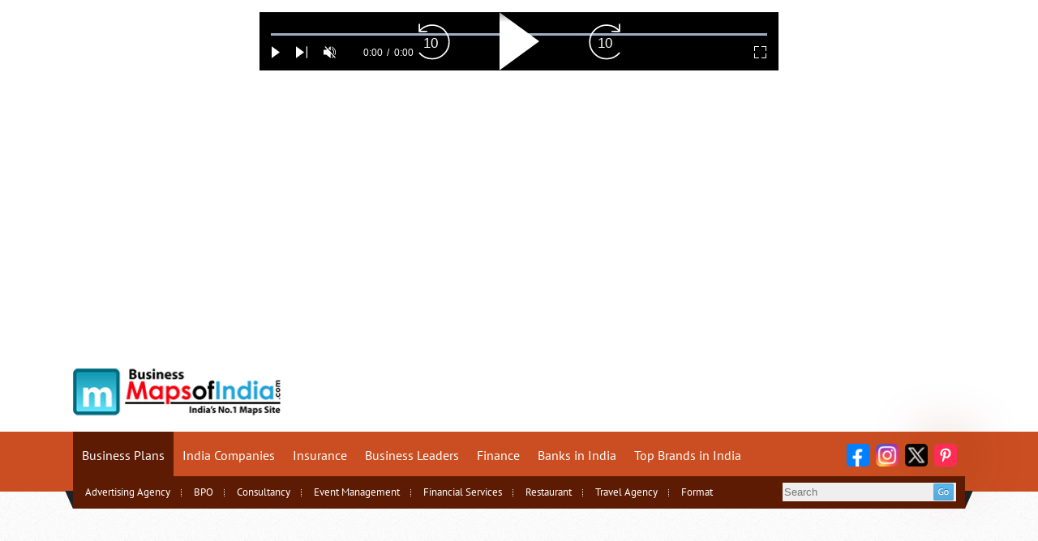

--- FILE ---
content_type: text/html
request_url: https://business.mapsofindia.com/fdi-india/retail.html
body_size: 14870
content:
<!DOCTYPE html>
<html lang="en">
<head>
<!-- Google tag (gtag.js) -->
<script async src="https://www.googletagmanager.com/gtag/js?id=G-0ZVB0J70B2"></script>
<script>
  window.dataLayer = window.dataLayer || [];
  function gtag(){dataLayer.push(arguments);}
  gtag('js', new Date());

  gtag('config', 'G-0ZVB0J70B2');
</script>

<title>FDI in Indian Retail Sector</title>
<meta name="description" content="FDI in retail has been permitted by the Indian government on December 7, 2012. It was primarily backed by Prime Minister Manmohan Singh with the idea of creating a friendly investment climate for businessmen." />
<meta name="keywords" content="FDI in Retail, FDI in Indian Retail, Reasons for promotion of FDI in retail, Process of FDI in retail, Advantages of FDI in retail, Disadvantages of FDI in retail"/>
<meta http-equiv="content-type" content="text/html; charset=UTF-8" />
<!--[if IE]>
<script src="http://html5shiv.googlecode.com/svn/trunk/html5.js"></script>
<![endif]-->
<!--[if lt IE 9]>
<script src="http://ie7-js.googlecode.com/svn/version/2.1(beta4)/IE9.js"></script>
<![endif]-->
<link rel="apple-touch-icon" href="/apple-touch-icon.png">
<link rel="icon" type="image/x-icon" href="/favicon.ico"/>
<meta name="viewport" content="width=device-width, initial-scale=1">
<link rel="stylesheet" type="text/css" href="https://business.mapsofindia.com/css/inner-style.css?ver=1.1.3" />
<script language="javascript" type="text/javascript" src="https://business.mapsofindia.com/js/new-business.js"></script>
<script type="text/javascript">var switchTo5x=true;</script>
<script type="text/javascript" src="https://w.sharethis.com/button/buttons.js"></script>
<script type="text/javascript" src="https://s.sharethis.com/loader.js"></script>



<script type="text/javascript">
window.google_analytics_uacct = "UA-22494977-2";
</script>
<script type="text/javascript">
var _gaq = _gaq || [];
_gaq.push(['_setAccount', 'UA-22494977-2']);
_gaq.push(['_trackPageview']);
(function() {
var ga = document.createElement('script'); ga.type = 'text/javascript'; ga.async = true;
ga.src = ('https:' == document.location.protocol ? 'https://ssl' : 'http://www') + '.google-analytics.com/ga.js';
var s = document.getElementsByTagName('script')[0]; s.parentNode.insertBefore(ga, s);
})();
</script>
<script type="text/javascript" src="https://apis.google.com/js/plusone.js"></script>
 <script type='text/javascript'>
var googletag = googletag || {};
googletag.cmd = googletag.cmd || [];
(function() {
var gads = document.createElement('script');
gads.async = true;
gads.type = 'text/javascript';
var useSSL = 'https:' == document.location.protocol;
gads.src = (useSSL ? 'https:' : 'http:') + 
'//www.googletagservices.com/tag/js/gpt.js';
var node = document.getElementsByTagName('script')[0];
node.parentNode.insertBefore(gads, node);
})();
</script>
 

    <script type='text/javascript'>
googletag.cmd.push(function() {
if (window.innerWidth > 770) {
googletag.defineSlot('/5535731/MDPLleaderboard', [[200, 200], [950, 90], [970, 250], [300, 250], [960, 90], [728, 90], [250, 250], [750, 200], [970, 90], [700, 90], [300, 100], [180, 150], [750, 100]], 'div-gpt-ad-1743571624422-0').addService(googletag.pubads());
googletag.defineSlot('/5535731/MDPL_footerad_multisizedX90', [[250, 250], [970, 250], [970, 90], [728, 90]], 'div-gpt-ad-1743571906029-0').addService(googletag.pubads());
googletag.defineSlot('/5535731/MDPL_Footerstickyad_multisizedX90', [[728, 90], [970, 90]], 'div-gpt-ad-1743572033107-0').addService(googletag.pubads());
googletag.defineSlot('/5535731/MDPL_leftgutterspace_multisizedx600', [[120, 240], [120, 600]], 'div-gpt-ad-1743572146447-0').addService(googletag.pubads());
googletag.defineSlot('/5535731/MDPL_rightgutterspace_multisizedx600', [[120, 240], [120, 600]], 'div-gpt-ad-1743572219950-0').addService(googletag.pubads());
googletag.defineSlot('/5535731/MDPLLeaderboardmultisizedx90', [[950, 90], [970, 90], [700, 90], [960, 90], [728, 90]], 'div-gpt-ad-1761733933004-0').addService(googletag.pubads());
}
else if (window.innerWidth < 770){
googletag.defineSlot('/5535731/MDPL_mobile_leaderboard_320X50', [[320, 50], [300, 50]], 'div-gpt-ad-1743584808969-0').addService(googletag.pubads());
googletag.defineSlot('/5535731/MDPL_Mobile_Footer', [[250, 250], [300, 250], [180, 150]], 'div-gpt-ad-1743584600735-0').addService(googletag.pubads());
googletag.defineSlot('/5535731/MDPL_mobile_middlead_multisizedx250', [[300, 250], [250, 250], [300, 50], [180, 150]], 'div-gpt-ad-1743585203217-0').addService(googletag.pubads());
googletag.defineSlot('/5535731/MDPL_Mobile_stickyfooter320x50', [[320, 50], [300, 50]], 'div-gpt-ad-1743584998716-0').addService(googletag.pubads());
}
googletag.pubads().enableSingleRequest();
//googletag.pubads().disableInitialLoad();
googletag.enableServices();
});
</script>
<script type="text/javascript" data-ad="adChronix" src="https://1605438325.rsc.cdn77.org/publisher/032545d1-3d94-47d9-b387-b59bb42f3d83/adchronix.min.js"></script>
<!-- <script async src="https://pagead2.googlesyndication.com/pagead/js/adsbygoogle.js?client=ca-pub-8993220319430392"crossorigin="anonymous"></script> -->
<script data-cfasync="false" type="text/javascript">
(function(w, d) {
	var s = d.createElement('script');
	s.src = '//cdn.adpushup.com/42563/adpushup.js';
	s.crossOrigin='anonymous'; 
	s.type = 'text/javascript'; s.async = true;
	(d.getElementsByTagName('head')[0] || d.getElementsByTagName('body')[0]).appendChild(s);
	w.adpushup = w.adpushup || {que:[]};
})(window, document);

</script>
<!-- mCanvas Site Code Starts Here (Required) -->
<script type="text/javascript">
	(function(){
		var param = {
			"pk": "dzl21",
			"aduid": 164
		};
		var d=top.document,s=d.createElement("script"),u=[],p;param.u=d.location.href;param.ref=d.referrer;param.phR=Math.random()+"_"+(new Date).getTime();for(p in param)if(param.hasOwnProperty(p))u.push(p+"="+encodeURIComponent(param[p]));s.src="//ic.ph.affinity.com/init.js?"+u.join("&");s.type="text/javascript";d.getElementsByTagName("head")[0].appendChild(s);
	})();
</script>
<!-- mCanvas Site Code Ends Here --> 


<style>
.mbban{display:none;width:100%;text-align:center;}
.desktop-leftG {display: block;}
.desktop-rightG {display: block;}
.desktop-head {display: block;}
.desktop-menu {display: flex;justify-content: center;align-items: center; width: 970px;margin: 0 auto;height: 90px;}
.desktop-footer {display: flex;justify-content: center; align-items: center;  width: 970px;margin: 0 auto;height: 250px;}
.mobile-head {display: none;}
.mobile-menu {display: none;}
.mobile-middle {display: none;}
.mobile-footer-ad {display: none;}
.mobile-footer-sticky {display: none;}
.video-ad{width: 640px;height: 440px;margin: 0 auto;}
.display-footer-sticky{text-align: center;}
@media screen and (max-width:768px){
.mbban{display:block;margin:5px 0;}
.mbban img{width:300px;}
.desktop-leftG {display: none;}
.desktop-rightG {display: none;}
.desktop-head {display: none;}
.desktop-menu {display: none;}
.desktop-footer {display: none;}
.display-footer-sticky {display: none;}
.mobile-head {display: block;}
.mobile-menu {display: flex;justify-content: center; align-items: center; width: 320px;margin: 0 auto;height: 50px;}
.mobile-middle {display: block; width: 300px;margin: 0 auto;height: 250px;}
.mobile-footer-ad {display: flex;justify-content: center; align-items: center; width: 300px;margin: 0 auto;height: 250px;}
.bottom-menu-bg {margin: 10px 0 10px 0 !important;}
.bottom-links {padding-bottom: 0px !important;}
.main.bottom-lnk {margin-bottom: 0px !important;}
.video-ad{width: 320px;height: 275px;margin: 0 auto;}
.mobile-footer-sticky {display: block; text-align: center;}
}
 </style> 
<style>
.mobile_Interstitial{display:none;}
.tablet_Interstitial{display:none;}
@media (min-width:769px) and (max-width:1024px){
.desktop_Interstitial{display:none;}
.tablet_Interstitial{display:block;}
}
@media screen and (max-width:768px){
.mobile_Interstitial{display:block;}
.desktop_Interstitial{display:none;}
.tablet_Interstitial{display:none;}
}
</style>
</head>
<body>
<div class="mobile_Interstitial">
<div id="CX-a3341623-7ab8-404b-8d64-ebbc36170bd8"></div>
</div>
<div class="desktop_Interstitial">
<div id="CX-b1f4fe33-85e9-476d-9275-5a6758297292"></div>
</div>
<div class="tablet_Interstitial">
<div id="CX-4fc00c6a-6e5a-42fd-bdd5-013d50878ece"></div>
</div>
<!-- /5535731/MDPL_leftgutterspace_multisizedx600 -->
<div class="desktop-leftG">
<div id='div-gpt-ad-1743572146447-0' style='position: fixed;
    z-index: 2000;
    left: 0px;
    margin-left: 5px;
    top: 5px;
    width: 120px;
    height: 600px;
    display: block;
    text-align: center; min-width: 120px; min-height: 240px;'>
  <script>
    googletag.cmd.push(function() { googletag.display('div-gpt-ad-1743572146447-0'); });
  </script>
</div>
</div>
<!-- /5535731/MDPL_rightgutterspace_multisizedx600 -->
<div class="desktop-rightG">
<div id='div-gpt-ad-1743572219950-0' style='position: fixed;
    z-index: 2000;
    right: 0px;
    margin-right: 5px;
    top: 5px;
    width: 120px;
    height: 600px;
    display:block;
    min-width: 120px; min-height: 240px;'>
  <script>
    googletag.cmd.push(function() { googletag.display('div-gpt-ad-1743572219950-0'); });
  </script>
</div>
</div>

 
	<!-- Pagewidth start -->
<div id="pagewidth">
<!-- Main start -->
<div id="main">
<!-- Header start -->
<!-- Header start --><div class='head-wrp'>
  <div id="header">
<div class="video-ad">
<div id="13db4aa1-4df7-4402-8d7f-f1ef0360ea7c" class="_ap_apex_ad" max-height="360">
  <script>
    var adpushup = window.adpushup = window.adpushup || {};
    adpushup.que = adpushup.que || [];
    adpushup.que.push(function() {
      adpushup.triggerAd("13db4aa1-4df7-4402-8d7f-f1ef0360ea7c");
    });
  </script>
</div>
</div>


<div class='logo1'><a href='https://business.mapsofindia.com/' title='Maps Of India'><img src='https://business.mapsofindia.com/images/logo_business.png' width='256' height='58' border='0' alt='Maps Of India' /></a></div>

</div><!-- Header end -->
<!-- Header end -->
<div class="CL"></div>
</div>
<!--  Top navigation-->

  <div class="menu-wrap">
	 <div class="main-nav">
	 <div class="navigation">
		<ul id="nav">
		 <li class="mnuli active"><a href="https://business.mapsofindia.com/business-plan/">Business Plans</a>
			 <ul class="submenu actsubmenu">
				<li><a href="https://business.mapsofindia.com/business-plan/for-advertising-agency.html">Advertising Agency</a></li>	
				<li><a href="https://business.mapsofindia.com/business-plan/for-bpo.html">BPO</a></li>
				<li><a href="https://business.mapsofindia.com/business-plan/for-consultancy.html">Consultancy</a></li>	
				<li><a href="https://business.mapsofindia.com/business-plan/for-event-management.html">Event Management</a></li>	
				<li><a href="https://business.mapsofindia.com/business-plan/for-financial-services.html">Financial Services</a></li>	
				<li><a href="https://business.mapsofindia.com/business-plan/for-restaurant.html">Restaurant</a></li>	
				<li><a href="https://business.mapsofindia.com/business-plan/for-travel-agency.html">Travel Agency</a></li>	
				<li><a href="https://business.mapsofindia.com/business-plan/format.html">Format</a></li>
			</ul>
		</li>		
		<li class="mnuli"><a href="https://business.mapsofindia.com/india-company/">India Companies</a>
			<ul class="submenu">
			   <li><a href="https://business.mapsofindia.com/automobile/top-automobile-companies.html">Automobile Companies</a></li>
			   <li><a href="https://business.mapsofindia.com/aviation/top-aviation-companies.html">Top Aviation Companies</a></li>
			   <li><a href="https://business.mapsofindia.com/india-company/multinational.html">Multinational Companies</a></li>
			   <li><a href="https://business.mapsofindia.com/india-company/top-10-banking-companies.html">Top Banking Companies</a></li>
			   <li><a href="https://business.mapsofindia.com/india-company/top-companies.html">Top Companies India</a></li>
			</ul>
		</li>
		<li class="mnuli"><a href="https://business.mapsofindia.com/insurance/">Insurance</a>
			<ul class="submenu">
			   <li><a href="https://business.mapsofindia.com/insurance/agriculture-insurance-company-of-india-ltd.html">Agriculture</a></li>
			   <li><a href="https://business.mapsofindia.com/insurance/automobile/">Automobile</a></li>
			   <li><a href="https://business.mapsofindia.com/india-insurance/general.html">General</a></li>
			   <li><a href="https://business.mapsofindia.com/insurance/health-insurance/">Health</a></li>
			   <li><a href="https://business.mapsofindia.com/india-insurance/">Insurance Policies</a></li>
			   <li><a href="https://business.mapsofindia.com/india-insurance/lic.html">Life Insurance</a></li>
			   <li><a href="https://business.mapsofindia.com/india-insurance/medical.html">Medical</a></li>
			   <li><a href="https://business.mapsofindia.com/insurance/top-ten-insurance-companies.html">Top Insurance Companies</a></li>
			   <li><a href="https://business.mapsofindia.com/insurance/travel-insurance/">Travel</a></li>
			</ul>
		 </li>
		 <li class="mnuli"><a href="https://business.mapsofindia.com/business-leaders/">Business Leaders</a>
			<ul class="submenu">
	            <li><a href="https://business.mapsofindia.com/business-leaders/anand-mahindra.html">Anand Mahindra </a></li>
				<li><a href="https://business.mapsofindia.com/business-leaders/anil-ambani.html">Anil Ambani </a></li>
				<li><a href="https://business.mapsofindia.com/business-leaders/azim-premji.html">Azim Premji</a></li>
				<li><a href="https://business.mapsofindia.com/business-leaders/dhirubhai-ambani.html">Dhirubhai Ambani</a></li>
				<li><a href="https://business.mapsofindia.com/business-leaders/lakshmi-narayan-mittal.html">Lakshmi Narayan Mittal</a></li>
				<li><a href="https://business.mapsofindia.com/business-leaders/mukesh-ambani.html">Mukesh Ambani</a></li>
				<li><a href="https://business.mapsofindia.com/business-leaders/rahul-bajaj.html">Rahul Bajaj</a></li>
			 </ul>
		 </li>
		 <li class="mnuli"><a href="https://business.mapsofindia.com/finance/">Finance</a>
		   <ul class="submenu">
				<li><a href="https://business.mapsofindia.com/finance/credit-cards/">Credit Cards</a></li>
				<li><a href="https://business.mapsofindia.com/finance/refinance/">Refinance</a></li>
				<li><a href="https://business.mapsofindia.com/finance/top-10-financial-services-companies-in-india.html">Top 10 Financial companies</a></li>
				<li><a href="https://business.mapsofindia.com/finance/top-auto-finance-companies-in-india.html">Top Auto Finance</a></li>
				<li><a href="https://business.mapsofindia.com/finance/top-asset-management-companies.html">Top Asset Management</a></li>
				<li><a href="https://business.mapsofindia.com/glossary-of-financial-terms/">Finance Glossary</a></li>
		  </ul>
		</li>
	   <li class="mnuli"><a href="https://business.mapsofindia.com/banks-in-india/">Banks in India</a>
		  <ul class="submenu">
				<li><a href="https://business.mapsofindia.com/banks-in-india/allahabad-bank.html">Allahabad Bank</a></li>
				<li><a href="https://business.mapsofindia.com/banks-in-india/axis-bank.html">Axis Bank</a></li>
				<li><a href="https://business.mapsofindia.com/banks-in-india/hdfc.html">HDFC Bank</a></li>
				<li><a href="https://business.mapsofindia.com/banks-in-india/icici-bank-ltd.html">ICICI Bank</a></li>
				<li><a href="https://business.mapsofindia.com/banks-in-india/mudra-bank.html">Mudra Bank</a></li>
				<li><a href="https://business.mapsofindia.com/banks-in-india/punjab-national-bank.html">Punjab National Bank</a></li>
				<li><a href="https://business.mapsofindia.com/banks-in-india/state-bank-of-india.html">SBI</a></li>
				<li><a href="https://business.mapsofindia.com/banks-in-india/rbi.html">Reserve Bank of India</a></li>
		  </ul>
		</li>
		<li class="mnuli"><a href="https://business.mapsofindia.com/top-brands-india/">Top Brands in India</a>
		   <ul class="submenu">
			    <li><a href="https://business.mapsofindia.com/top-brands-india/cosmetic.html">Cosmetic</a></li>
				<li><a href="https://business.mapsofindia.com/top-brands-india/handbag.html">Bag</a></li>
				<li><a href="https://business.mapsofindia.com/top-brands-india/handbag.html">Handbags</a></li>
				<li><a href="https://business.mapsofindia.com/top-brands-india/headphones.html">Headphones</a></li>
				<li><a href="https://business.mapsofindia.com/top-brands-india/laptop.html">Laptop</a></li>
				<li><a href="https://business.mapsofindia.com/top-brands-india/redwine.html">Red Wine</a></li>
				<li><a href="https://business.mapsofindia.com/top-brands-india/rum.html">Rum</a></li>
				<li><a href="https://business.mapsofindia.com/top-brands-india/top-beer-brands-in-india.html">Beer</a></li>
				<li><a href="https://business.mapsofindia.com/top-brands-india/top-chocolate-brands-in-india.html">Chocolate</a></li>
				<li><a href="https://business.mapsofindia.com/top-brands-india/top-shoe-brands-in-india.html">Shoe</a></li>
				<li><a href="https://business.mapsofindia.com/top-brands-india/top-watch-brands-in-india.html">Watch</a></li>
				<li><a href="https://business.mapsofindia.com/top-brands-india/vodka.html">Vodka</a></li>

			</ul>
		 </li>
	   <li class="mnuli"><a href="https://business.mapsofindia.com/business-schools/">B-Schools</a>
		<ul class="submenu">
			<li><a href="https://business.mapsofindia.com/business-schools/amity-business-school.html">Amity Business School</a></li>
			<li><a href="https://business.mapsofindia.com/business-schools/iim-distance-learning.html">IIM distance learning</a></li>
			<li><a href="https://business.mapsofindia.com/business-schools/iipm-delhi.html">IIPM Delhi</a></li>
			<li><a href="https://business.mapsofindia.com/business-schools/online.html">Online Business School</a></li>
			<li><a href="https://business.mapsofindia.com/business-schools/spjain-institute.html">S.P. Jain institute</a></li>
			<li><a href="https://business.mapsofindia.com/business-schools/top-indian-b-schools.html">Top B Schools in India</a></li>
			<li><a href="https://business.mapsofindia.com/business-schools/xavier-labour-research-institute.html">XLRI</a></li>
		</ul>
	   </li>
	 </ul>
	<!-- / END -->
	<!-- Social-->
	<div class="socl websocial">
		<span class="sicon"><a href="https://www.facebook.com/Business.MapsofIndia" target="_blank"><img src="https://business.mapsofindia.com/new_design_img/facebook-new-1.svg" alt="Facebook logo featured on a contrasting background." width="28" height="28"/></a></span>
		<span class="sicon"><a href="https://www.instagram.com/mapsofindiaofficial?igsh=MWFmbnFicXN0MzQy" target="_blank"><img src="https://business.mapsofindia.com/new_design_img/insta-new-1.svg" alt="Instagram logo, symbolizing social media engagement and communication." width="28" height="28"/></a></span>
		<span class="sicon"><a href="https://twitter.com/BusinessMOI" target="_blank"><img src="https://business.mapsofindia.com/new_design_img/twitter-new-1.svg" alt="Twitter icon" width="28" height="28"/></a></span>
		<span class="sicon"><a href="https://in.pinterest.com/mapsofindia/india-business/" target="_blank"><img src="https://business.mapsofindia.com/new_design_img/pinterest-new.svg" alt="Pinterest logo, representing the social media platform for sharing ideas." width="28" height="28"/></a></span>
	 </div>
	 <!-- End Social-->
	 </div>
	 <!-- submenu and search strip-->
		<div class="mnstrip">
		 <span class="leftcurv"></span>
		 <span class="rightcurv"></span>
		 <form action="https://business.mapsofindia.com/search.php" id="cse-search-box">
		  <span class="search">
		    <input type="text" name="query" placeholder="Search" class="inpt-txt" />
			 <input type="image" src="https://business.mapsofindia.com/new_design_img/go.jpg" alt="Search" class="mob-search" />
			 <input type="hidden" name="search" value="Search" />
		 </span>
	    </form>
		</div>
		<!-- submenu and search strip-->
		
	</div>
  </div>
  <!-- /5535731/MDPLleaderboard -->
<div class="desktop-menu">
<div id='div-gpt-ad-1761733933004-0' style='min-width: 700px; min-height: 90px;'>
  <script>
    googletag.cmd.push(function() { googletag.display('div-gpt-ad-1761733933004-0'); });
  </script>
</div>
</div>
<!-- /5535731/MDPL_mobile_leaderboard_320X50 -->
<div class="mobile-menu">
<div id='div-gpt-ad-1743584808969-0' style='min-width: 300px; min-height: 50px;'>
  <script>
    googletag.cmd.push(function() { googletag.display('div-gpt-ad-1743584808969-0'); });
  </script>
</div>
</div>
  <div class="social-box indexcategory">
						<button class="share-wrp">Share</button>
						<div class="newsocial" style="display: none;">
							<div class="newsocial1">
								<div class="addthis_toolbox">
									<div class="custom_images" >
										<a class="addthis_button_facebook at300b" title="Facebook" href="#"><img src="https://business.mapsofindia.com/images/facebook.jpg" width="32" height="32" alt="Share to Facebook" /></a>
										<a class="addthis_button_twitter at300b" title="Twitter" href="#"><img src="https://business.mapsofindia.com/images/twitter.jpg" width="32" height="32" alt="Share to Twitter" /></a>
										<a class="pin-it-button addthis_button_pinterest_share at300b" target="_blank" title="Pinterest" href="#"><img src="https://business.mapsofindia.com/images/pinterest.jpg" title="Pin It" alt="Pin It" /></a>
										<a class="addthis_button_compact at300m" href="#"><img src="https://business.mapsofindia.com/images/adthis.jpg" width="32" height="32" alt="Share" /></a>
									</div>
								<div class="atclear"></div></div>
							</div>
						</div>
					</div>


<!-- Addthis plugin -->
<script type="text/javascript">
var addthis_config = addthis_config||{};
addthis_config.data_track_clickback = false;
</script>
<script type='text/javascript' src='//s7.addthis.com/js/300/addthis_widget.js#pubid=ra-56de761e91d668dc'  defer='defer'></script>
<!-- End Addthis plugin-->


 <!-- Navigation End -->
<!-- Container start-->
<div class="wrapper">
<div id="container">
<!-- Left Panel -->
<div id="left_panel_intrl">
					
<div class="nav_rgt_top_bg txt_right_wht"><a href="https://business.mapsofindia.com/fdi-india/" class="txt_right_wht">Fdi India</a></div>
<div id="nav_rgt_top">
<ul>
<li><a href="https://business.mapsofindia.com/fdi-india/retail.html">FDI in Retail Sector</a></li>
<li><a href="https://business.mapsofindia.com/fdi-india/top-10-cities.html">Top 10 FDI Cities in India</a></li>
<li><a href="https://business.mapsofindia.com/fdi-india/advantages.html">Advantages of FDI</a></li>

<li><a href="https://business.mapsofindia.com/fdi-india/policy.html">FDI Policy in India</a></li>
<li><a href="https://business.mapsofindia.com/fdi-india/approval.html">Approval of FDI</a></li>
<li><a href="https://business.mapsofindia.com/fdi-india/sectors/">Sectors of FDI inflow</a></li>
<li><a href="https://business.mapsofindia.com/fdi-india/states/">Impact of FDI in Indian States</a></li>
<li><a href="https://business.mapsofindia.com/fdi-india/investing-country/">Top Investing Countries of FDI</a></li>
<li><a href="https://business.mapsofindia.com/fdi-india/guidelines/">Sector Specific Guidelines</a></li>
<li><a href="https://business.mapsofindia.com/fdi-india/potential-market-foreign-investment.html">Potential Sectors</a></li>
<li><a href="https://business.mapsofindia.com/fdi-india/restrictionsn-sectors.html">FDI Restrictions</a></li>
<li><a href="https://business.mapsofindia.com/fdi-india/openness-foreign-investments.html" title="Openness to Foreign Investments">Openness to Foreign</a></li>
<li><a href="https://business.mapsofindia.com/fdi-india/indian-sectors-attracting-highest-inflows.html">Attractive Sectors for FDI</a></li>
<li><a href="https://business.mapsofindia.com/fdi-india/rationalization-policy.html">Rationalization Policy</a></li>
<li><a href="https://business.mapsofindia.com/fdi-india/procedure-opening-branch-office-foreign-companies.html">Opening Branch Office</a></li>
<li><a href="https://business.mapsofindia.com/fdi-india/procedure-opening-project-office-foreign-companies.html">Opening Project Office</a></li>
<li><a href="https://business.mapsofindia.com/fdi-india/procedure-opening-representative-office-foreign-companies.html">Opening Representative Office</a></li>
<li><a href="https://business.mapsofindia.com/fdi-india/documents.html">Documents for FDI</a></li>
<li><a href="https://business.mapsofindia.com/fdi-india/regulations-foreign-venture-capital-investment.html">Foreign Venture Capital Invstt.</a></li>
<li><a href="https://business.mapsofindia.com/fdi-india/regulations-foreign-company-investments.html">Foreign Co. Investment</a></li>
<li><a href="https://business.mapsofindia.com/fdi-india/non-resident-deposits.html">Non Resident Deposit</a></li>
<li><a href="https://business.mapsofindia.com/fdi-india/regulations-portfolio-investments-foreign-institutional-investors.html">Portfolio Investment FII</a></li>
<li><a href="https://business.mapsofindia.com/fdi-india/portfolio-investment-foreign-sources.html" title="Portfolio Investment from Foreign">Portfolio Investment</a></li>
<li><a href="https://business.mapsofindia.com/fdi-india/transfer-existing-shares-non-residents-residents.html">Transfer of Shares from NRI</a></li>
<li><a href="https://business.mapsofindia.com/fdi-india/comparative-analysis-chinas-flow.html">Comapritive Analysis with China</a></li>
<li><a href="https://business.mapsofindia.com/fdi-india/credit-policy-foreign-investment.html">Credit Policy of Foreign Invstt.</a></li>
<li><a href="https://business.mapsofindia.com/fdi-india/external-commercial-borrowings.html" title="External Commercial Borrowings (ECBs)">Commercial Borrowings</a></li>
<li><a href="https://business.mapsofindia.com/fdi-india/factors-responsible-inflow.html">factors Responsible for Inflow</a></li>
<li><a href="https://business.mapsofindia.com/fdi-india/flow-2007.html">FDI inflow in 2007</a></li>
<li><a href="https://business.mapsofindia.com/fdi-india/foreign-investment-through-gdrs.html">Inflow through GDRs</a></li>
<li><a href="https://business.mapsofindia.com/fdi-india/foreign-ventures-into-market.html">Foreign Ventures in India</a></li>
<li><a href="https://business.mapsofindia.com/fdi-india/investment-government-securities-corporate-debt.html" title="Government Securities and Corporate Debt">Government Securities</a></li>
</ul>
</div>
<div class="CL"></div>

					<div id="nav_rgt_top_bg1" class="txt_right_wht">You would like to see</div>
					<div class="nav_rgt_top1">
							<ul>
								<li ><a href="https://business.mapsofindia.com/india-gdp/" title="India GDP">India GDP</a></li>
                                <li><a href="https://business.mapsofindia.com/india-tax/" title="India Tax">India Tax</a></li>
								<li><a href="https://business.mapsofindia.com/automobile/car-manufacturers/general-motors-india.html" title="General Motors India">General Motors India</a></li>								
								<li><a href="https://business.mapsofindia.com/india-industry/" title="India Industry">India Industry</a></li>
								<li><a href="https://business.mapsofindia.com/india-market/" title="India Market">India Market</a></li>
								<li><a href="https://business.mapsofindia.com/india-company/" title="India Company">India Company</a></li>
								<li><a href="https://business.mapsofindia.com/globalization/" title="Globalization">Globalization</a></li>
								<li><a href="https://business.mapsofindia.com/annual-plan/" title="Annual Plans">Annual Plans</a></li>
                                                                <li><a href="https://business.mapsofindia.com/fmcg/" title="FMCG">FMCG</a></li>
							</ul>
					</div>
<div class="CL"></div>
					<div class="nav_rgt_top_bg txt_right_wht">Industries we cover </div>
					<div id="nav_rgt_top">
							<ul>
								<li><a href="https://business.mapsofindia.com/automobile/" title="Automobile Industry">Automobile</a></li>
								<li><a href="https://business.mapsofindia.com/aviation/" title="Aviation Industry">Aviation</a></li>
								<li><a href="https://business.mapsofindia.com/aluminium/" title="Aluminium Industry">Aluminium</a></li>
								<li><a href="https://business.mapsofindia.com/cement/" title="Cement Industry">Cement</a></li>
								<li><a href="https://business.mapsofindia.com/india-industry/cottage-industry.html">Cottage</a></li>
								<li><a href="https://business.mapsofindia.com/communications-industry/" title="Communications Industry">Communications</a></li>
								<li><a href="https://business.mapsofindia.com/milk-co-operatives/" title="Dairy Industry">Dairy</a></li>
								<li><a href="https://business.mapsofindia.com/education-industry/" title="Education Industry">Education</a></li>
								<li><a href="https://business.mapsofindia.com/food-industry/" title="Food Industry">Food</a></li>
								<li><a href="https://business.mapsofindia.com/national-fertilizers/" title="Fertilizer Industry">Fertilizer</a></li>
								<li><a href="https://business.mapsofindia.com/india-industry/hotel-industry-in-india.html" title="Hotel Industry in India">Hotel</a></li>
								<li><a href="https://business.mapsofindia.com/investment-industry/" title="Investment Industry">Investment</a></li>
								<li><a href="https://business.mapsofindia.com/insurance/" title="Insurance Industry">Insurance</a></li>
								<li><a href="https://business.mapsofindia.com/india-industry/it.html" title="IT Industry">IT</a></li>
								<li><a href="https://business.mapsofindia.com/jute-mills/" title="Jute Industry">Jute</a></li>
								<li><a href="https://business.mapsofindia.com/india-industry/logistics-industry.html" title="Logistics">Logistics</a></li>
								<li><a href="https://business.mapsofindia.com/paper-and-pulp-industry/" title="Paper and Pulp Industry">Paper and Pulp</a></li>
								<li><a href="https://business.mapsofindia.com/pharmaceutical/" title="Pharmaceutical Industry">Pharmaceutical</a></li>
								<li><a href="https://business.mapsofindia.com/india-petroleum-industry/" title="India Petroleum">Petroleum</a></li>
								<li><a href="https://business.mapsofindia.com/petrochemical/" title="Petrochemical Industry">Petrochemical</a></li>
								<li><a href="https://business.mapsofindia.com/india-petroleum-industry/polymers.html" title="Polymers Industry">Polymers</a></li>
								<li><a href="https://business.mapsofindia.com/india-retail-industry/" title="Retail Industry">Retail</a></li>
								<li><a href=" https://business.mapsofindia.com/india-industry/steel.html" title="Steel Industry">Steel</a></li>
								<li><a href="https://business.mapsofindia.com/software-companies-india/" title="Software Industry">Software</a></li>
								<li><a href="https://business.mapsofindia.com/sugar-industry/" title="Sugar Industry">Sugar</a></li>
								<li><a href="https://business.mapsofindia.com/communications-industry/" title="Telecom Industry">Telecom</a></li>
								<li><a href="https://business.mapsofindia.com/tourism-industry/" title="Tourism Industry">Tourism</a></li>
								<li><a href="https://business.mapsofindia.com/india-industry/textile.html" title="Textile Industry">Textile</a></li>
							</ul>
					</div>
					<div class="CL"></div>

<div class="CL"></div>
</div>					
<!-- Left Panel End -->

<!-- Right Container -->
<div id="right_container_intrl">

<div class="navleft"><div id="navigation"><a title="Business Homepage" href="https://business.mapsofindia.com">Home</a>&raquo;<a  href="/fdi-india">Fdi-india</a>&raquo; FDI in Retail Sector</div>

</div>

<div class="paddng"><span itemprop="itemreviewed"><h1>FDI in Retail Sector</h1></span><div class="rating-cont"><div class="ratbox">
<link href="https://business.mapsofindia.com/HSRS/HSRS/rating.css" rel="stylesheet" type="text/css" />
<script type='text/javascript'>
$(document).ready(function(){
$('.star a').hover(function(){
      var uid = this.id;
      switch(uid){
        case '1':
          $('#rateit').css({visibility: "visible", color: "red","font-size": "12", "font-family":"Arial"});
          $('#rateit').html('&nbsp;Poor');
          break;
        case '2':
          $('#rateit').css({visibility: "visible", color: "#b8860b","font-size": "12", "font-family":"Arial"});
          $('#rateit').html('&nbsp;Fair');
          break;
        case '3':
          $('#rateit').css({visibility: "visible", color: "purple","font-size": "12", "font-family":"Arial"});
          $('#rateit').html('&nbsp;Good');
          break;
        case '4':
          $('#rateit').css({visibility: "visible", color: "blue","font-size": "12", "font-family":"Arial"});
          $('#rateit').html('&nbsp;Very Good');
        case '5':
          $('#rateit').css({visibility: "visible", color: "green","font-size": "12", "font-family":"Arial"});
          $('#rateit').html('Excellent');                         
    }
    });
    
   $('.star a').mouseout(function() {
     var uid = this.id;
     $('#rateit').css({visibility: "hidden"});
     for(var x=1;x<=uid;x++){
        $('#star'+x).css('background-image', 'url("https://business.mapsofindia.com/HSRS/HSRS/images/star.gif")');
     }
   });

  $('a').click(function(){
        var val = $(this).text();
        $.get("https://business.mapsofindia.com/HSRS/HSRS/addrating.php","rating="+val,function(result){
          if(result != "not added"){
			var sp = result.split("#");
            //var ff = "["+sp[0]+"]";
		    var dispstars = sp[0];
			var dispstars1 = sp[1];
            $("#final").html(dispstars1); 
			$("#final1").html(dispstars);
            //$("#strimg").html(ff);
            $('#res').css({opacity: 0.0, visibility: "visible"});
          }else if(result == "not added"){
            var already = ("Already Voted");
            $('#res').css({opacity: 0.0, visibility: "visible"});
            $("#already").css({visibility: "visible", "font-size":"12px",color: "red","text-align":"left"});
            $("#already").fadeIn(100);
            $("#already").html(already);
            $("#already").fadeOut(5000);
          }         
       });
    });

   }); 
  
</script>


</div> </div>
</div>
<div class="CL"></div>

<div class="CL"></div>
<!-- Left Container start -->
<div class="FL" id="content_section">
    
 
<!-- Contents -->
<div class="txt_contents padd">
<br /><br />
Until 2011, foreign direct investment (FDI) was not allowed in multi-brand retail, forbidding foreign companies from any ownership in supermarkets, convenience stores or any retail outlets. Even single-brand retail was limited to 51 per cent ownership. In January 2012, India allowed 100 per cent FDI investment in single-brand stores, but imposed the requirement that the single brand retailer would have to source 30 percent of its goods from India.  On 7 December 2012, India allowed 51 per cent FDI in multi-brand retail. Manmohan Singh, the then prime minister of India, felt that this would be beneficial for both consumers and farmers. Agricultural marketing was also expected to be benefited with the introduction of new technologies.<br /><br /> 



Manmohan Singh was credited with bringing about this policy change aimed at making India friendlier for businessmen. With this decision, international companies, especially the supermarkets, were able to increase their presence in the multi-brand retail sector of India. However, they were not allowed to own more than 51 per cent stakes in these establishments. This step was regarded as the most important one in the last two decades, especially with regard to reforms in India. <br /><br />


<b>Political Controversies</b><br />

There has been a fair share of controversy surrounding the then UPA government's decision to permit FDI in retail sector. <br /><br />

The decision to allow 51 percent FDI in the multi-brand retail sector came under attack from the opposition in the Rajya Sabha. The government had, on its part, aimed to justify the decision saying it was only in the best interests of India.<br /><br />

<b>Reasons for promotion of FDI in Retail</b><br />

The major benefit of FDI is that it is both supplementary and complimentary with regards to local investment. FDI lets a company gain better access to top class technology and supplementary funds. They are also exposed to management practices in vogue around the world and also get the chance to become a part of the global market system. <br /><br />

The Indian government had commissioned Indian Council for Research on International Economic Relations (ICRIER) to perform a study on the effect of organised retailing practices on its unorganised counterpart.<br /><br /> 

ICRIER submitted the report during 2008. The study hinted at the advantages that the growth of organised retail will have for various participants like the consumers, manufacturers, and farmers. <br /><br />

The government decided on the basis of the results in other countries and the ICRIER study that this decision would result in a greater influx of FDI in both back and front end infrastructure. It was expected that the agricultural sector would become more efficient and be in a better position to use technology. <br /><br />

It was also expected that this decision would result in more and better jobs being created and the best practices around the world will be introduced in India. Both farmers and consumers will see more convenient prices and higher quality in future and this will help both the classes. <br /><br />

The government also put in an obligatory condition before foreign companies for procuring 30 percent supplies from local producers in order to provide a fillip to the manufacturing sector in India. Jobs are expected to be available in both rural and urban areas thanks to greater back and frontal operations resulting from more FDI.<br /><br />

Domestic retail entities and traders are expected to pull up their socks and increase their efficiency ever since this decision. Consequently, the consumers are expected to receive better services and the producers who provide the source products also get better payment. <br /><br />

<b>Process of FDI in Retail</b> <br /><br />

There is no such procedure for short listing the companies. International companies who are willing to invest in either single or multi-brand retail can put in their applications with the Department of Industrial Policy and Promotion. <br /><br />

Here the applications are reviewed in an effort to determine their suitability as per the stated guidelines. Subsequently, the Foreign Investment Promotion Board, Ministry of Finance will consider the applications before providing the final approval.<br /><br />

<b>Advantages of FDI in retail</b><br />

India's retail industry is one of the biggest around the world when it comes to the privately owned ones. The industry has seen some major restructuring thanks to the FDI structure becoming more liberal than before. The benefits of FDI in retail, as per experts, carry greater weightage than the cost related implications. <br /><br />

 With FDI in retail, operations in distribution and production cycles are expected to become better. Owing to factors such as economic operations, the cost of production facilities will come down as well. This will mean a greater choice of products at lesser and justifiable prices for the customers. <br /><br />

As a result of FDI, companies will be able to bring in technology and skills from other countries and this will help in infrastructural development of India. This will also help in creating more value for money for the buyers.<br /><br />

After FDI in retail, it is possible to set up a properly organised chain of retail stores as the capital to do is readily available. The investment can be regarded as a long term one as the physical capital put into a domestic company is not liquidated easily. This is its main difference from equity capital. <br /><br />

ICRIER had also predicted that if FDI in retail was introduced in India during 2011-12, the Indian economy could have grown by 13 per cent, the unoganised sector could have seen a 10 per cent growth and the organised sector could have increased by 45 per cent.<br /><br />

<b>Disadvantages of FDI in retail</b><br />

Experts say that while analysing the positives and drawbacks of FDI in retail, both the government and the opposition did not refer to the Parliament Committee report where its effects had been studied in great detail. The committee had taken into cognizance many witnesses, NGOs, individuals, and trade associations to come up with the said report. <br /><br />

The Committee visited various corners of India and also went through reports and gathered knowledge about the experience of similar decisions in other countries. It also enquired from several government departments regarding the matter. <br /><br />

The Committee had surmised in its report that the number of people getting jobs will be lesser than the amount of people losing the same as a substantial amount of marginal and small farmers will be wiped out. Some other problems expected out of this were aggressive pricing and prevalence of monopoly. <br /><br />

As per the Committee's report almost 8 percent of India's workforce is employed in the unorganised retail sector. This comes up to roughly 40 million people. It has been stated that FDI in retail will generate 2 million jobs. However, the Committee had stated that it is not a proper indication as it does not take into account the number of people who already work in the retail sector. <br /><br />

ICRIER had executed a second study on the effects of FDI in retail during 2011 and in that it had stated that FDI will bring about a fantastic shopping experience for the consumers. It had actually interviewed 300 people from the middle and high income groups. Thus, in effect, the efforts of the Parliament Committee were overlooked for a private organisation. <br /><br />

Experts have questioned the logic of ICRIER to question 300 people in a country with a 1.2 billion population and more than 40 per cent who can be termed as poor.<br /><br />

The Parliamentary Committee report on FDI was never discussed in Parliament itself, and as per experts, it is not a good sign as far as the democratic system in India is concerned. <br /><br />

As per ICRIER, consumerism is positive for economic growth. In 2008 the first survey had dealt with 2020 small and unorganised retailers whereas the total count of such entities in India at that time was 6 million.<br /><br />

Leading economic experts from outside India have also posed the same question. They have also pointed at the labour practices of organisations such as Wal-Mart. Most of these are not exactly healthy for workers. This has also led them to ask if such processes were really required in India. <br /><br />

It is being said that the lobby favouring FDI in retail in India has invested at least Rs 52 crore and experts opine this could have had a major say in the way things turned out.<br /><br />

<b>Challenges in introducing FDI in retail</b><br />

Indian market has high complexities in terms of a wide geographic spread and distinct consumer preferences varying by each region necessitating a need for localisation even within the geographic zones. 
While India presents a large market opportunity given the number and increasing purchasing power of consumers, there are significant challenges as well given that over 90 per cent of trade is conducted through independent local stores. Challenges include: Geographically dispersed population, small ticket sizes, complex distribution network, little use of IT systems, limitations of mass media and existence of counterfeit goods.<br /><br />


<b>Political opposition to FDI in retail </b><br />

The then opposition party in India, Bharatiya Janata Party (BJP) was opposed to FDI in retail. As stated by the then Leader of Opposition in Lok Sabha and now Union Minster for External Affairs, Sushma Swaraj, the UPA never tried to create any consensus regarding the issue or talk with the opposition prior to their campaign in support of FDI in retail. <br /><br />

Swaraj also expressed her worries regarding the possible condition of small traders and farmers once FDI was introduced in retail. She stated that the big retailers were not coming to India because they wanted to be charitable but because they saw India as a major market.<br /><br />

Mulayam Singh Yadav, the head of Samajwadi Party, and an opponent of FDI in retail also questioned the logic of introducing the same only in the bigger cities with more than 10 lakh people. Yadav felt that this decision would only result in unemployment. <br /><br />

Trinamool Congress (TMC), a former ally of UPA, had left the coalition during September 2012 as a mark of protest against steps like FDI in retail. <br /><br />

Now that the BJP-led government is in power at the Centre, it is to be seen whether it goes ahead with the decision to allow 51 per cent foreign direct investment (FDI) in multi-brand retail  by the UPA-II government. Though Nirmala Sitharaman, in charge of the commerce and industry portfolio as well as a minister of state for Finance and Corporate Affairs , has stated that the party is against FDI in multi-brand retail, reversing the decision of the previous government will not be easy, given the Narendra Modi government's keenness to woo investment, both domestic and foreign, to improve the Indian economy.<br /><br />


<span class="table-heading">Last Updated on : September 24, 2025 </span><br /><br />

<!-- Links Block start -->
<!-- Links Block end -->
</div>				
<div class="CL"></div>


<div class="CL"></div>

</div>
<!-- Left Container end -->

<!-- Right Panel -->
<div class="rgt_intnl_panl">	

<div class="bg_rgt_rel_links txt_right_wht">Related Links</div>
<div class="nav_related_links">
<ul>
<li><a href="https://business.mapsofindia.com/india-retail-industry/india-shopping-malls/" title="India Shopping Malls">India Shopping Malls</a></li>
<li><a href="https://business.mapsofindia.com/india-retail-industry/scope-of-the-indian-retail-market.html" title="Scope of the Indian Retail Market" >Scope of Retail Market</a></li>
<li><a href="https://business.mapsofindia.com/india-retail-industry/indian-organized-retail-market.html" title="Indian Organized Retail Market" >Organized Retail Market</a></li>
<li><a href="https://business.mapsofindia.com/india-retail-industry/growth-factors-in-indian-organized-retail-sector.html" title="Growth Factors in Indian Organized Retail sector" >Growth Factors Retail sector</a></li>
<li><a href="https://business.mapsofindia.com/india-retail-industry/opportunities-in-indian-organized-retail-sector.html" title="Opportunities in Indian Organized Retail sector" >Opportunities Retail sector</a></li>
<li><a href="https://business.mapsofindia.com/india-retail-industry/challenges-facing-the-indian-organized-retail-sector.html" title="Challenges facing the Indian Organized Retail sector" >Challenges Facing</a></li>
<li><a href="https://business.mapsofindia.com/india-retail-industry/role-of-supply-chain-in-indian-organized-retail.html" title="Role of Supply Chain in Indian Organized Retail" >Role of Supply Chain Retail</a></li>
<li ><a href="https://business.mapsofindia.com/india-retail-industry/employement-generated-by-indian-organized-retail-sector.html" title="Employment Generation by Indian Organized Retail Sector" >Employment Generation</a></li>
<li><a href="https://business.mapsofindia.com/india-retail-industry/indian-organized-retail-sectors-impact-on-lifestyles.html" title="Indian Organized Retail Sector's Impact on Lifestyles" >Impact on Lifestyles</a></li>
<li><a href="https://business.mapsofindia.com/india-retail-industry/emerging-trends-in-indian-organized-retail-sector.html" title="Emerging Trends in Indian Organized Retail Sector" >Emerging Trends</a></li> 
<li><a href="https://business.mapsofindia.com/india-retail-industry/companies-growth/" title="Growth of Retail Companies in India">Growth of Retail Companies</a></li>
<li><a href="https://business.mapsofindia.com/india-retail-industry/evolution/"  title="Evolution of Indian Retail">Evolution of Indian Retail</a></li>
<li><a href="https://business.mapsofindia.com/india-retail-industry/fdi/" title="FDI in Indian Organized Retail Sector">FDI Retail Sector</a></li>
<li><a href="https://business.mapsofindia.com/india-retail-industry/formats/" title="Formats in Indian Organized Retail Sector">Formats Retail Sector</a></li>
<li><a href="https://business.mapsofindia.com/india-retail-industry/product-segments/consumer-durables.html" title="Consumer Durables Retail" >Consumer Durables Retail</a></li>
</ul>
</div>

</div>
<!-- Right Panel end -->

<!-- Right Container -->

</div>
</div>
<!-- Container end -->
<div class="CL"></div>
</div>
<!-- Container end -->
<!-- Footer Panel -->
<!-- /5535731/MDPL_footerad_multisizedX90 -->
<div class="desktop-footer">
<div id='div-gpt-ad-1743571906029-0' style='min-width: 250px; min-height: 90px;'>
  <script>
    googletag.cmd.push(function() { googletag.display('div-gpt-ad-1743571906029-0'); });
  </script>
</div>
</div>
<!-- /5535731/MDPL_Mobile_Footer -->
<div class="mobile-footer-ad">
<div id='div-gpt-ad-1743584600735-0' style='min-width: 180px; min-height: 150px;'>
  <script>
    googletag.cmd.push(function() { googletag.display('div-gpt-ad-1743584600735-0'); });
  </script>
</div>
</div>
<div class="wrapper footerbg">
	<div class="footer">
	<div class="top-foot-link">
		<span class="lside-ft"></span>
		<div class="tf-link">
			 <ul>
				<li><a href="https://www.mapsofindia.com/aboutus.html" title="About Us">About Us</a></li>
				<li>|</li>
				<li><a href="https://www.mapsofindia.com/feedback.html" title="Feedback">Feedback</a></li>
				<li>|</li>
				<li><a href="https://www.mapsofindia.com/privacy-policy/" title="Privacy Policy">Privacy Policy</a></li>
				<li>|</li>
				<li><a href="https://business.mapsofindia.com/sitemap/" title="Site Map">Site Map</a></li>
				<li>|</li>
				<li><a href="https://business.mapsofindia.com/sitemap.xml" title="XML Site Map">XML Site Map</a></li>
				<li>|</li>
				<li><a href="https://business.mapsofindia.com/sitemap-image.xml" title="XML Site Map">XML Image Sitemap</a></li>	
				<li>|</li>
				<li><a href="https://www.mapsofindia.com/link/" title="Link To Us">Link To Us</a></li>
				<li>|</li>
				<li><a href="https://business.mapsofindia.com/rss.xml" title="RSS Feeds">RSS Feeds</a></li>
				<li>|</li>
				<li><a href="https://www.mapsofindia.com/newsletter/" title="MapsofIndia Newsletter">MapsofIndia Newsletter</a></li>
				<li>|</li>
				<li><a href="http://mapsofindia.com/advertisewithus.htm" title="Advertise With Us">Advertise With Us</a></li>
			 </ul>
		  </div>
		<span class="rside-ft"></span>
	 </div>
	<div class="bottom-foot-link">
	  <div class="innerlink link-box">
		<div class="link-head"><a href="https://business.mapsofindia.com/business-ideas/">Business Ideas</a></div>
		  <ul class="footer-nav">
			<li><a href="https://business.mapsofindia.com/business-ideas/business-ideas-for-beginners.html">For Beginners</a></li>
			<li><a href="https://business.mapsofindia.com/business-ideas/business-ideas-for-housewives.html">For Housewives</a></li>
			<li><a href="https://business.mapsofindia.com/business-ideas/business-ideas-for-women.html">For Women</a></li>
			<li><a href="https://business.mapsofindia.com/business-ideas/business-ideas-with-low-investment.html">With Low Investment</a></li>
			<li><a href="https://business.mapsofindia.com/business-ideas/for-graduates.html">For Graduates</a></li>
			<li><a href="https://business.mapsofindia.com/business-ideas/home-based-business-ideas.html">Home Business Ideas</a></li>
			<li><a href="https://business.mapsofindia.com/business-ideas/online-business-ideas.html">Online Business Ideas</a></li>
			<li><a href="https://business.mapsofindia.com/business-ideas/small-business-ideas.html">Small Business Ideas</a></li>
		  </ul>
	   </div>
	   <div class="innerlink link-box3">
		<div class="link-head"><a href="https://business.mapsofindia.com/top-brands-india/">Top Indian Brands</a></div>
		  <ul class="footer-nav">
			<li><a href="https://business.mapsofindia.com/top-brands-india/rum.html">Rum Brands</a></li>
			<li><a href="https://business.mapsofindia.com/top-brands-india/vodka.html">Vodka Brands</a></li>
			<li><a href="https://business.mapsofindia.com/top-brands-india/top-beer-brands-in-india.html">Beer Brands</a></li>
			<li><a href="https://business.mapsofindia.com/top-brands-india/top-shoe-brands-in-india.html">Shoe Brands</a></li>
			<li><a href="https://business.mapsofindia.com/top-brands-india/top-watch-brands-in-india.html">Watch Brands</a></li>
			<li><a href="https://business.mapsofindia.com/top-brands-india/laptop.html">Laptop Brands</a></li>
			<li><a href="https://business.mapsofindia.com/top-brands-india/top-biscuit-brands-in-india.html">Biscuits Brands</a></li>
			<li><a href="https://business.mapsofindia.com/top-brands-india/matress-brands-in-india.html">Mattress Brands</a></li>
			<li><a href="https://business.mapsofindia.com/top-brands-india/top-chocolate-brands-in-india.html">Chocolate Brands</a></li>
			<li><a href="https://business.mapsofindia.com/top-brands-india/handbag.html">Handbag Brands</a></li>
		  </ul>
	  </div>
	  <div class="innerlink link-box">
	  <div class="link-head"><a href="https://business.mapsofindia.com/india-tax/">India Tax</a></div>
         <ul class="footer-nav">
		    <li><a href="https://business.mapsofindia.com/india-tax/structure/">Tax Structure in India</a></li>
			<li><a href="https://business.mapsofindia.com/india-tax/system.html">Tax System In India</a></li>
			<li><a href="https://business.mapsofindia.com/india-tax/income-tax-calculator.html">Income Tax Calculator</a></li>
			<li><a href="https://business.mapsofindia.com/india-tax/types/">Types of Tax</a></li>
			<li><a href="https://business.mapsofindia.com/india-tax/structure/slabs.html">Income Tax Slab</a></li>
			<li><a href="https://business.mapsofindia.com/india-tax/deduction.html">Tax Deductions</a></li>
			<li><a href="https://business.mapsofindia.com/india-tax/tax-saving-options-in-india.html">Tax Saving Options</a></li>
			<li><a href=" https://business.mapsofindia.com/india-tax/tax-rebate-in-india.html">Tax Rebate</a></li>
		 </ul>
	  </div>
	  <div class="innerlink link-box2">
	  <div class="link-head"><a href="https://business.mapsofindia.com/banks-in-india/">Banks in India</a></div>
		<ul class="footer-nav">
			<li><a href="https://business.mapsofindia.com/bank-branches/">Bank IFSC Code</a></li>
			<li><a href="https://business.mapsofindia.com/banks-in-india/corporation-bank.html">Corporation Bank</a></li>
			<li><a href="https://business.mapsofindia.com/banks-in-india/idbi-bank-ltd.html">IDBI Bank</a></li>
			<li><a href="https://business.mapsofindia.com/banks-in-india/nationalised-banks-in-india.html">Nationalised Banks</a></li>
			<li><a href="https://business.mapsofindia.com/banks-in-india/bank-of-india.html">Bank of India</a></li>
			<li><a href="https://business.mapsofindia.com/banks-in-india/syndicate-bank.html">Syndicate Bank</a></li>
			<li><a href="https://business.mapsofindia.com/banks-in-india/ubi.html">Union Bank of India</a></li>
			<li><a href="https://business.mapsofindia.com/india-company/top-10-banking-companies.html">Top Banks in India</a></li>
		</ul>
	 </div>

	 <div class="innerlink link-box2">
	  <div class="link-head"><a href="https://business.mapsofindia.com/india-economy/">Indian Economy</a></div>
	   <ul class="footer-nav">
          <li><a href="https://business.mapsofindia.com/india-economy/gdp.html">GDP of India</a></li>  
		  <li><a href="https://business.mapsofindia.com/sectors/agriculture.html">Agriculture</a></li>
		  <li><a href="https://business.mapsofindia.com/sectors/exports/">Export</a></li>
		  <li><a href="https://business.mapsofindia.com/sectors/financial/">Financial</a></li>
		  <li><a href="https://business.mapsofindia.com/sectors/import.html">Import</a></li>
		  <li><a href="https://business.mapsofindia.com/sectors/manufacturing/">Manufacturing</a></li>
		  <li><a href="https://business.mapsofindia.com/sectors/private/">Private</a></li>
		  <li><a href="https://business.mapsofindia.com/sectors/public/">Public</a></li>
		  <li><a href="https://business.mapsofindia.com/sectors/tourism.html">Tourism</a></li>
		</ul>
     </div>
	 
	 <div class="innerlink link-box">
	<div class="link-head"><a href="https://business.mapsofindia.com/india-company/">Companies in India</a></div>
	   <ul class="footer-nav">
	    <li><a href="https://business.mapsofindia.com/india-company/top-10-companies.html">Top Companies in India</a></li>
		<li><a href="https://business.mapsofindia.com/software-companies-india/">Software Companies</a></li>
		<li><a href="https://business.mapsofindia.com/india-company/pharmaceutical.html">Pharmaceutical Companies</a></li>
		<li><a href="https://business.mapsofindia.com/india-company/multinational.html">Multinational Companies</a></li>
		<li><a href="https://business.mapsofindia.com/india-company/top-construction-companies.html">Construction Companies</a></li>
		<li><a href="https://business.mapsofindia.com/insurance/top-ten-insurance-companies.html">Insurance Companies in India</a></li>
		<li><a href="https://business.mapsofindia.com/automobile/top-automobile-companies.html">Automobile Companies in India</a></li> 
		</ul>
	 </div>


	</div>
  </div>
   <div class="copy">

   <div id="footer_intrnl">
     <div class="logoimage">
	  <img src="https://business.mapsofindia.com/new_design_img/digiworld-logo.png" alt="maps-of-india-logo" loading="lazy" width="67" height="100"/>
	 </div>
	  <div class="moilogo">
     <a href="https://www.mapsofindia.com/">
     <img src="https://business.mapsofindia.com/new_design_img/moi-logo.png" alt="Mapsofindia.com" border="0" title="mapsofindia.com" loading="lazy" width="223" height="54"/></a>
   </div>

   <!-- <div class="moilogo mobhide">
     <a href="http://www.mapsofindia.biz/">
     <img src="https://business.mapsofindia.com/new_design_img/footer-banner.jpg" alt="Mapsofindia.biz" border="0" title="Mapsofindia.biz" /></a>
   </div> -->

    <div class="txt_footer">Copyright 1999-2020 Mapsofindia.com<br>Mapping Digiworld Pvt Ltd<br></div>
  </div>
  </div>
</div>
<!-- End Footer-->
<div class="shareplugin"><script type="text/javascript">stLight.options({publisher: "3973f4dd-71d6-429c-a58d-5e0b9ed1a367", doNotHash: false, doNotCopy: false, hashAddressBar: false});</script>
<script>
var options={ "publisher": "3973f4dd-71d6-429c-a58d-5e0b9ed1a367", "position": "left", "ad": { "visible": false, "openDelay": 5, "closeDelay": 0}, "chicklets": { "items": ["facebook", "twitter", "linkedin", "pinterest"]}};
var st_hover_widget = new sharethis.widgets.hoverbuttons(options);
</script>
</div>
<p id="back-top"><a href="#top"><span></span></a></p>

<!-- /5535731/MDPL_Footerstickyad_multisizedX90 -->
<div class="display-footer-sticky" style="display: none; text-align: center;">
  <div id="div-gpt-ad-1743572033107-0" style=" position: fixed; bottom: 0px; z-index: 9999999; left: 0; right: 0; min-width: 728px; min-height: 90px;">
    <script>
      googletag.cmd.push(function() { googletag.display('div-gpt-ad-1743572033107-0'); });
    </script>
  </div>
</div>

<script>
  let scrollCount = 0;  // To keep track of the scrolls
  
  window.addEventListener('scroll', function() {
    // Check if the user has scrolled down 500px or more
    if (window.scrollY > 500) {
      scrollCount++;
    }

    // After the second scroll (adjust if necessary)
    if (scrollCount >= 2) {
      document.querySelector('.display-footer-sticky').style.display = 'block';  // Show the ad
    }

    // Hide the ad if the user scrolls back to the top
    if (window.scrollY === 0) {
      document.querySelector('.display-footer-sticky').style.display = 'none';  // Hide the ad
      scrollCount = 0;  // Reset the scroll count when at the top
    }
  });
</script>
<!-- /5535731/MDPL_Mobile_stickyfooter320x50 -->
<div class="mobile-footer-sticky">
  <div id='div-gpt-ad-1743584998716-0' style=' position: fixed; bottom: 0px; z-index: 9999999; left: 0; right: 0; min-width: 300px; min-height: 50px;'>
    <script>
      googletag.cmd.push(function() { googletag.display('div-gpt-ad-1743584998716-0'); });
    </script>
  </div>
</div>

<!-- Footer Panel End-->
</div>
<!-- right slider start -->

<!-- right slider end -->
<!-- Main end -->
</div>
<!-- Pagewidth end -->
<div class="CL hgt20"></div>

<!-- Quantcast Tag -->
<script type="text/javascript">
var _qevents = _qevents || [];
(function() {
var elem = document.createElement('script');
elem.src = (document.location.protocol == "https:" ? "https://secure" : "http://edge") + ".quantserve.com/quant.js";
elem.async = true;
elem.type = "text/javascript";
var scpt = document.getElementsByTagName('script')[0];
scpt.parentNode.insertBefore(elem, scpt);
})();
_qevents.push({
qacct:"p-98f87jYQeyLZ6"
});
</script>
<noscript>
<div style="display:none;">
<img src="//pixel.quantserve.com/pixel/p-98f87jYQeyLZ6.gif" border="0" height="1" width="1" alt="Quantcast"/>
</div>
</noscript>
<!-- End Quantcast tag -->
</body>
</html>

--- FILE ---
content_type: text/html; charset=utf-8
request_url: https://www.google.com/recaptcha/api2/aframe
body_size: 266
content:
<!DOCTYPE HTML><html><head><meta http-equiv="content-type" content="text/html; charset=UTF-8"></head><body><script nonce="bOSdEReW2OwwCi9EHNQcig">/** Anti-fraud and anti-abuse applications only. See google.com/recaptcha */ try{var clients={'sodar':'https://pagead2.googlesyndication.com/pagead/sodar?'};window.addEventListener("message",function(a){try{if(a.source===window.parent){var b=JSON.parse(a.data);var c=clients[b['id']];if(c){var d=document.createElement('img');d.src=c+b['params']+'&rc='+(localStorage.getItem("rc::a")?sessionStorage.getItem("rc::b"):"");window.document.body.appendChild(d);sessionStorage.setItem("rc::e",parseInt(sessionStorage.getItem("rc::e")||0)+1);localStorage.setItem("rc::h",'1769022569296');}}}catch(b){}});window.parent.postMessage("_grecaptcha_ready", "*");}catch(b){}</script></body></html>

--- FILE ---
content_type: text/css
request_url: https://business.mapsofindia.com/HSRS/HSRS/rating.css
body_size: -166
content:
.rating {
	cursor: pointer;
	margin-top: 3px;
	clear: both;
	display: block;
}
.star{
	float: left;
	width: 17px;
	height: 15px;
	overflow: hidden;
	text-indent: -999em;
	cursor: pointer;
}

.star,
.star a {background: url('https://www.hscripts.com/scripts/php/five-star-rating/images/star.gif') no-repeat 0 0px;}
.star a {
	display: block;
}

div.rating div.hover a,
div.rating div a:hover {
	background-position: 0 -32px;
}

--- FILE ---
content_type: image/svg+xml
request_url: https://business.mapsofindia.com/new_design_img/twitter-new-1.svg
body_size: 884
content:
<svg width="28" height="28" viewBox="0 0 28 28" fill="none" xmlns="http://www.w3.org/2000/svg" xmlns:xlink="http://www.w3.org/1999/xlink">
<rect width="28" height="28" fill="url(#pattern0_1718_54)"/>
<defs>
<pattern id="pattern0_1718_54" patternContentUnits="objectBoundingBox" width="1" height="1">
<use xlink:href="#image0_1718_54" transform="scale(0.0333333)"/>
</pattern>
<image id="image0_1718_54" width="30" height="30" preserveAspectRatio="none" xlink:href="[data-uri]"/>
</defs>
</svg>


--- FILE ---
content_type: application/javascript; charset=utf-8
request_url: https://fundingchoicesmessages.google.com/f/AGSKWxWFlRg-3YiIFimJxJjsDZWwCogdXQqX26AwRXgKBTP4LiXRdYJURyY-Qhi8BH_yI6ulZVs0orisJpZUR_1KNgaOWPbk7E25K3YkUqN5_n1HYhma_UkoRiGw6ENuC81WPYMMyOtL4WEah2c9fkCLvw9Fdme_ftoUW_LoIuuXLYcIrjunfct_pJnpzstj/_/popupunder./adtext4./aff_ad?/ad/homepage?/sliderad3.
body_size: -1291
content:
window['58554a47-0580-46f2-92b7-930d2a4d2e1a'] = true;

--- FILE ---
content_type: application/javascript; charset=utf-8
request_url: https://fundingchoicesmessages.google.com/f/AGSKWxWzdjJvbyq65FyUQpJk2KbhziL1ES-vGrwDLiyaZqYJOZq0nWHpGRpJ1JT_w6ejXVL130PzZuCQKgy2wcLE8zxlZJuaLgVvPB8JUh5ePn7JUkp8FvlojPeVnalVurfZLRzUNGuKSQ==?fccs=W251bGwsbnVsbCxudWxsLG51bGwsbnVsbCxudWxsLFsxNzY5MDIyNTY3LDI0MjAwMDAwMF0sbnVsbCxudWxsLG51bGwsW251bGwsWzddXSwiaHR0cHM6Ly9idXNpbmVzcy5tYXBzb2ZpbmRpYS5jb20vZmRpLWluZGlhL3JldGFpbC5odG1sIixudWxsLFtbOCwiOW9FQlItNW1xcW8iXSxbOSwiZW4tVVMiXSxbMTksIjIiXSxbMTcsIlswXSJdLFsyNCwiIl0sWzI5LCJmYWxzZSJdXV0
body_size: -211
content:
if (typeof __googlefc.fcKernelManager.run === 'function') {"use strict";this.default_ContributorServingResponseClientJs=this.default_ContributorServingResponseClientJs||{};(function(_){var window=this;
try{
var QH=function(a){this.A=_.t(a)};_.u(QH,_.J);var RH=_.ed(QH);var SH=function(a,b,c){this.B=a;this.params=b;this.j=c;this.l=_.F(this.params,4);this.o=new _.dh(this.B.document,_.O(this.params,3),new _.Qg(_.Qk(this.j)))};SH.prototype.run=function(){if(_.P(this.params,10)){var a=this.o;var b=_.eh(a);b=_.Od(b,4);_.ih(a,b)}a=_.Rk(this.j)?_.be(_.Rk(this.j)):new _.de;_.ee(a,9);_.F(a,4)!==1&&_.G(a,4,this.l===2||this.l===3?1:2);_.Fg(this.params,5)&&(b=_.O(this.params,5),_.hg(a,6,b));return a};var TH=function(){};TH.prototype.run=function(a,b){var c,d;return _.v(function(e){c=RH(b);d=(new SH(a,c,_.A(c,_.Pk,2))).run();return e.return({ia:_.L(d)})})};_.Tk(8,new TH);
}catch(e){_._DumpException(e)}
}).call(this,this.default_ContributorServingResponseClientJs);
// Google Inc.

//# sourceURL=/_/mss/boq-content-ads-contributor/_/js/k=boq-content-ads-contributor.ContributorServingResponseClientJs.en_US.9oEBR-5mqqo.es5.O/d=1/exm=kernel_loader,loader_js_executable/ed=1/rs=AJlcJMwtVrnwsvCgvFVyuqXAo8GMo9641A/m=web_iab_tcf_v2_signal_executable
__googlefc.fcKernelManager.run('\x5b\x5b\x5b8,\x22\x5bnull,\x5b\x5bnull,null,null,\\\x22https:\/\/fundingchoicesmessages.google.com\/f\/AGSKWxXgBSrSX6kWotqHsODwcifY5brP8QkFIqwHalfGdxltGJTNFu3jcvWMNSHBCItF-gFedCsNYnLIHHj3yWjEIHAQUOgR5IZFHgn9qgndD6iP184_Z75RVpF4LkkUwIjS-eU1xyS1Kg\\\\u003d\\\\u003d\\\x22\x5d,null,null,\x5bnull,null,null,\\\x22https:\/\/fundingchoicesmessages.google.com\/el\/AGSKWxVAmHZZC0N5t3HP3TGMUxjW8dODZC6c_n1HyPDmmihqsNaFiL6QSbizAdmwIaqzVoKQYPXygcZiNF9G9tA8diU8Mw6g8NPjlG4bI_gjsR5w7AACViDJrMzWSvolOlNlRvwi0MAKHw\\\\u003d\\\\u003d\\\x22\x5d,null,\x5bnull,\x5b7\x5d\x5d\x5d,\\\x22mapsofindia.com\\\x22,1,\\\x22en\\\x22,null,null,null,null,1\x5d\x22\x5d\x5d,\x5bnull,null,null,\x22https:\/\/fundingchoicesmessages.google.com\/f\/AGSKWxV64-oOqd8ktkVGhfQUVwgsYoWs-d0x9D0T7NzeUDhPaGjJlrl7TV1M1SbKx2_DYhx6tpUjVORG09zf_UXEZ1tLU2-IhpuHRCDwsOzVIl36PYzafGSDaBkL3KdE5CSWH_OVGjXTrA\\u003d\\u003d\x22\x5d\x5d');}